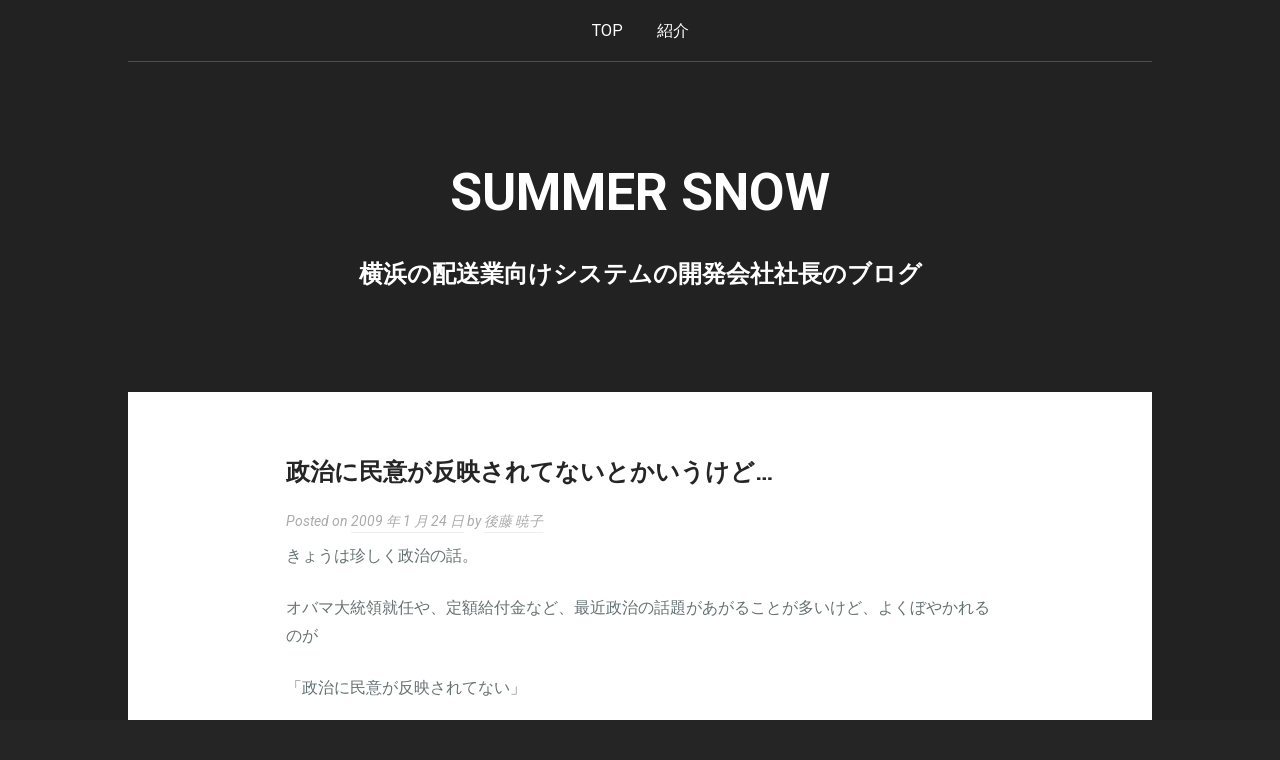

--- FILE ---
content_type: text/html; charset=UTF-8
request_url: https://summer-snow.onlineconsultant.jp/2009/01/24/%E6%94%BF%E6%B2%BB%E3%81%AB%E6%B0%91%E6%84%8F%E3%81%8C%E5%8F%8D%E6%98%A0%E3%81%95%E3%82%8C%E3%81%A6%E3%81%AA%E3%81%84%E3%81%A8%E3%81%8B%E3%81%84%E3%81%86%E3%81%91%E3%81%A9%E2%80%A6/
body_size: 12636
content:
<!DOCTYPE html>
<html dir="ltr" lang="ja" prefix="og: http://ogp.me/ns# article: http://ogp.me/ns/article#og: https://ogp.me/ns#">
<head>
	<meta charset="UTF-8">
	<meta name="viewport" content="width=device-width, initial-scale=1">
	
	
	
	<link rel="profile" href="http://gmpg.org/xfn/11">
	<link rel="pingback" href="https://summer-snow.onlineconsultant.jp/xmlrpc.php">

	
		<!-- All in One SEO 4.5.0 - aioseo.com -->
		<title>政治に民意が反映されてないとかいうけど… - Summer Snow</title>
		<meta name="description" content="きょうは珍しく政治の話。 オバマ大統領就任や、定額給付金など、最近政治の話題があがることが多いけど、よくぼやか" />
		<meta name="robots" content="max-image-preview:large" />
		<link rel="canonical" href="https://summer-snow.onlineconsultant.jp/2009/01/24/%e6%94%bf%e6%b2%bb%e3%81%ab%e6%b0%91%e6%84%8f%e3%81%8c%e5%8f%8d%e6%98%a0%e3%81%95%e3%82%8c%e3%81%a6%e3%81%aa%e3%81%84%e3%81%a8%e3%81%8b%e3%81%84%e3%81%86%e3%81%91%e3%81%a9%e2%80%a6/" />
		<meta name="generator" content="All in One SEO (AIOSEO) 4.5.0" />
		<meta property="og:locale" content="ja_JP" />
		<meta property="og:site_name" content="Summer Snow - 横浜の配送業向けシステムの開発会社社長のブログ" />
		<meta property="og:type" content="article" />
		<meta property="og:title" content="政治に民意が反映されてないとかいうけど… - Summer Snow" />
		<meta property="og:description" content="きょうは珍しく政治の話。 オバマ大統領就任や、定額給付金など、最近政治の話題があがることが多いけど、よくぼやか" />
		<meta property="og:url" content="https://summer-snow.onlineconsultant.jp/2009/01/24/%e6%94%bf%e6%b2%bb%e3%81%ab%e6%b0%91%e6%84%8f%e3%81%8c%e5%8f%8d%e6%98%a0%e3%81%95%e3%82%8c%e3%81%a6%e3%81%aa%e3%81%84%e3%81%a8%e3%81%8b%e3%81%84%e3%81%86%e3%81%91%e3%81%a9%e2%80%a6/" />
		<meta property="og:image" content="https://summer-snow.onlineconsultant.jp/wp-content/uploads/2024/01/P1010621-scaled.jpg" />
		<meta property="og:image:secure_url" content="https://summer-snow.onlineconsultant.jp/wp-content/uploads/2024/01/P1010621-scaled.jpg" />
		<meta property="article:published_time" content="2009-01-24T10:37:14+00:00" />
		<meta property="article:modified_time" content="2009-01-24T10:37:14+00:00" />
		<meta property="article:publisher" content="https://www.facebook.com/akiko.goto.104" />
		<meta name="twitter:card" content="summary_large_image" />
		<meta name="twitter:site" content="@Akiko_Goto999" />
		<meta name="twitter:title" content="政治に民意が反映されてないとかいうけど… - Summer Snow" />
		<meta name="twitter:description" content="きょうは珍しく政治の話。 オバマ大統領就任や、定額給付金など、最近政治の話題があがることが多いけど、よくぼやか" />
		<meta name="twitter:creator" content="@Akiko_Goto999" />
		<meta name="twitter:image" content="http://summer-snow.onlineconsultant.jp/wp-content/uploads/2024/01/P1010621-scaled.jpg" />
		<script type="application/ld+json" class="aioseo-schema">
			{"@context":"https:\/\/schema.org","@graph":[{"@type":"BlogPosting","@id":"https:\/\/summer-snow.onlineconsultant.jp\/2009\/01\/24\/%e6%94%bf%e6%b2%bb%e3%81%ab%e6%b0%91%e6%84%8f%e3%81%8c%e5%8f%8d%e6%98%a0%e3%81%95%e3%82%8c%e3%81%a6%e3%81%aa%e3%81%84%e3%81%a8%e3%81%8b%e3%81%84%e3%81%86%e3%81%91%e3%81%a9%e2%80%a6\/#blogposting","name":"\u653f\u6cbb\u306b\u6c11\u610f\u304c\u53cd\u6620\u3055\u308c\u3066\u306a\u3044\u3068\u304b\u3044\u3046\u3051\u3069\u2026 - Summer Snow","headline":"\u653f\u6cbb\u306b\u6c11\u610f\u304c\u53cd\u6620\u3055\u308c\u3066\u306a\u3044\u3068\u304b\u3044\u3046\u3051\u3069\u2026","author":{"@id":"https:\/\/summer-snow.onlineconsultant.jp\/author\/admin\/#author"},"publisher":{"@id":"https:\/\/summer-snow.onlineconsultant.jp\/#organization"},"datePublished":"2009-01-24T10:37:14+09:00","dateModified":"2009-01-24T10:37:14+09:00","inLanguage":"ja","mainEntityOfPage":{"@id":"https:\/\/summer-snow.onlineconsultant.jp\/2009\/01\/24\/%e6%94%bf%e6%b2%bb%e3%81%ab%e6%b0%91%e6%84%8f%e3%81%8c%e5%8f%8d%e6%98%a0%e3%81%95%e3%82%8c%e3%81%a6%e3%81%aa%e3%81%84%e3%81%a8%e3%81%8b%e3%81%84%e3%81%86%e3%81%91%e3%81%a9%e2%80%a6\/#webpage"},"isPartOf":{"@id":"https:\/\/summer-snow.onlineconsultant.jp\/2009\/01\/24\/%e6%94%bf%e6%b2%bb%e3%81%ab%e6%b0%91%e6%84%8f%e3%81%8c%e5%8f%8d%e6%98%a0%e3%81%95%e3%82%8c%e3%81%a6%e3%81%aa%e3%81%84%e3%81%a8%e3%81%8b%e3%81%84%e3%81%86%e3%81%91%e3%81%a9%e2%80%a6\/#webpage"},"articleSection":"\u672a\u5206\u985e"},{"@type":"BreadcrumbList","@id":"https:\/\/summer-snow.onlineconsultant.jp\/2009\/01\/24\/%e6%94%bf%e6%b2%bb%e3%81%ab%e6%b0%91%e6%84%8f%e3%81%8c%e5%8f%8d%e6%98%a0%e3%81%95%e3%82%8c%e3%81%a6%e3%81%aa%e3%81%84%e3%81%a8%e3%81%8b%e3%81%84%e3%81%86%e3%81%91%e3%81%a9%e2%80%a6\/#breadcrumblist","itemListElement":[{"@type":"ListItem","@id":"https:\/\/summer-snow.onlineconsultant.jp\/#listItem","position":1,"name":"\u5bb6","item":"https:\/\/summer-snow.onlineconsultant.jp\/","nextItem":"https:\/\/summer-snow.onlineconsultant.jp\/2009\/#listItem"},{"@type":"ListItem","@id":"https:\/\/summer-snow.onlineconsultant.jp\/2009\/#listItem","position":2,"name":"2009","item":"https:\/\/summer-snow.onlineconsultant.jp\/2009\/","nextItem":"https:\/\/summer-snow.onlineconsultant.jp\/2009\/01\/#listItem","previousItem":"https:\/\/summer-snow.onlineconsultant.jp\/#listItem"},{"@type":"ListItem","@id":"https:\/\/summer-snow.onlineconsultant.jp\/2009\/01\/#listItem","position":3,"name":"January","item":"https:\/\/summer-snow.onlineconsultant.jp\/2009\/01\/","nextItem":"https:\/\/summer-snow.onlineconsultant.jp\/2009\/01\/24\/#listItem","previousItem":"https:\/\/summer-snow.onlineconsultant.jp\/2009\/#listItem"},{"@type":"ListItem","@id":"https:\/\/summer-snow.onlineconsultant.jp\/2009\/01\/24\/#listItem","position":4,"name":"24","item":"https:\/\/summer-snow.onlineconsultant.jp\/2009\/01\/24\/","nextItem":"https:\/\/summer-snow.onlineconsultant.jp\/2009\/01\/24\/%e6%94%bf%e6%b2%bb%e3%81%ab%e6%b0%91%e6%84%8f%e3%81%8c%e5%8f%8d%e6%98%a0%e3%81%95%e3%82%8c%e3%81%a6%e3%81%aa%e3%81%84%e3%81%a8%e3%81%8b%e3%81%84%e3%81%86%e3%81%91%e3%81%a9%e2%80%a6\/#listItem","previousItem":"https:\/\/summer-snow.onlineconsultant.jp\/2009\/01\/#listItem"},{"@type":"ListItem","@id":"https:\/\/summer-snow.onlineconsultant.jp\/2009\/01\/24\/%e6%94%bf%e6%b2%bb%e3%81%ab%e6%b0%91%e6%84%8f%e3%81%8c%e5%8f%8d%e6%98%a0%e3%81%95%e3%82%8c%e3%81%a6%e3%81%aa%e3%81%84%e3%81%a8%e3%81%8b%e3%81%84%e3%81%86%e3%81%91%e3%81%a9%e2%80%a6\/#listItem","position":5,"name":"\u653f\u6cbb\u306b\u6c11\u610f\u304c\u53cd\u6620\u3055\u308c\u3066\u306a\u3044\u3068\u304b\u3044\u3046\u3051\u3069\u2026","previousItem":"https:\/\/summer-snow.onlineconsultant.jp\/2009\/01\/24\/#listItem"}]},{"@type":"Organization","@id":"https:\/\/summer-snow.onlineconsultant.jp\/#organization","name":"Summer Snow","url":"https:\/\/summer-snow.onlineconsultant.jp\/","sameAs":["https:\/\/www.facebook.com\/akiko.goto.104","https:\/\/twitter.com\/Akiko_Goto999"]},{"@type":"Person","@id":"https:\/\/summer-snow.onlineconsultant.jp\/author\/admin\/#author","url":"https:\/\/summer-snow.onlineconsultant.jp\/author\/admin\/","name":"\u5f8c\u85e4 \u6681\u5b50","image":{"@type":"ImageObject","@id":"https:\/\/summer-snow.onlineconsultant.jp\/2009\/01\/24\/%e6%94%bf%e6%b2%bb%e3%81%ab%e6%b0%91%e6%84%8f%e3%81%8c%e5%8f%8d%e6%98%a0%e3%81%95%e3%82%8c%e3%81%a6%e3%81%aa%e3%81%84%e3%81%a8%e3%81%8b%e3%81%84%e3%81%86%e3%81%91%e3%81%a9%e2%80%a6\/#authorImage","url":"https:\/\/secure.gravatar.com\/avatar\/cf53c314939ed099915e4839bf73a02c?s=96&d=mm&r=g","width":96,"height":96,"caption":"\u5f8c\u85e4 \u6681\u5b50"}},{"@type":"WebPage","@id":"https:\/\/summer-snow.onlineconsultant.jp\/2009\/01\/24\/%e6%94%bf%e6%b2%bb%e3%81%ab%e6%b0%91%e6%84%8f%e3%81%8c%e5%8f%8d%e6%98%a0%e3%81%95%e3%82%8c%e3%81%a6%e3%81%aa%e3%81%84%e3%81%a8%e3%81%8b%e3%81%84%e3%81%86%e3%81%91%e3%81%a9%e2%80%a6\/#webpage","url":"https:\/\/summer-snow.onlineconsultant.jp\/2009\/01\/24\/%e6%94%bf%e6%b2%bb%e3%81%ab%e6%b0%91%e6%84%8f%e3%81%8c%e5%8f%8d%e6%98%a0%e3%81%95%e3%82%8c%e3%81%a6%e3%81%aa%e3%81%84%e3%81%a8%e3%81%8b%e3%81%84%e3%81%86%e3%81%91%e3%81%a9%e2%80%a6\/","name":"\u653f\u6cbb\u306b\u6c11\u610f\u304c\u53cd\u6620\u3055\u308c\u3066\u306a\u3044\u3068\u304b\u3044\u3046\u3051\u3069\u2026 - Summer Snow","description":"\u304d\u3087\u3046\u306f\u73cd\u3057\u304f\u653f\u6cbb\u306e\u8a71\u3002 \u30aa\u30d0\u30de\u5927\u7d71\u9818\u5c31\u4efb\u3084\u3001\u5b9a\u984d\u7d66\u4ed8\u91d1\u306a\u3069\u3001\u6700\u8fd1\u653f\u6cbb\u306e\u8a71\u984c\u304c\u3042\u304c\u308b\u3053\u3068\u304c\u591a\u3044\u3051\u3069\u3001\u3088\u304f\u307c\u3084\u304b","inLanguage":"ja","isPartOf":{"@id":"https:\/\/summer-snow.onlineconsultant.jp\/#website"},"breadcrumb":{"@id":"https:\/\/summer-snow.onlineconsultant.jp\/2009\/01\/24\/%e6%94%bf%e6%b2%bb%e3%81%ab%e6%b0%91%e6%84%8f%e3%81%8c%e5%8f%8d%e6%98%a0%e3%81%95%e3%82%8c%e3%81%a6%e3%81%aa%e3%81%84%e3%81%a8%e3%81%8b%e3%81%84%e3%81%86%e3%81%91%e3%81%a9%e2%80%a6\/#breadcrumblist"},"author":{"@id":"https:\/\/summer-snow.onlineconsultant.jp\/author\/admin\/#author"},"creator":{"@id":"https:\/\/summer-snow.onlineconsultant.jp\/author\/admin\/#author"},"datePublished":"2009-01-24T10:37:14+09:00","dateModified":"2009-01-24T10:37:14+09:00"},{"@type":"WebSite","@id":"https:\/\/summer-snow.onlineconsultant.jp\/#website","url":"https:\/\/summer-snow.onlineconsultant.jp\/","name":"Summer Snow","description":"\u6a2a\u6d5c\u306e\u914d\u9001\u696d\u5411\u3051\u30b7\u30b9\u30c6\u30e0\u306e\u958b\u767a\u4f1a\u793e\u793e\u9577\u306e\u30d6\u30ed\u30b0","inLanguage":"ja","publisher":{"@id":"https:\/\/summer-snow.onlineconsultant.jp\/#organization"}}]}
		</script>
		<!-- All in One SEO -->

<link rel='dns-prefetch' href='//fonts.googleapis.com' />
<link rel="alternate" type="application/rss+xml" title="Summer Snow &raquo; フィード" href="https://summer-snow.onlineconsultant.jp/feed/" />
<link rel="alternate" type="application/rss+xml" title="Summer Snow &raquo; コメントフィード" href="https://summer-snow.onlineconsultant.jp/comments/feed/" />
<link rel="alternate" type="application/rss+xml" title="Summer Snow &raquo; 政治に民意が反映されてないとかいうけど… のコメントのフィード" href="https://summer-snow.onlineconsultant.jp/2009/01/24/%e6%94%bf%e6%b2%bb%e3%81%ab%e6%b0%91%e6%84%8f%e3%81%8c%e5%8f%8d%e6%98%a0%e3%81%95%e3%82%8c%e3%81%a6%e3%81%aa%e3%81%84%e3%81%a8%e3%81%8b%e3%81%84%e3%81%86%e3%81%91%e3%81%a9%e2%80%a6/feed/" />
<script type="text/javascript">
/* <![CDATA[ */
window._wpemojiSettings = {"baseUrl":"https:\/\/s.w.org\/images\/core\/emoji\/14.0.0\/72x72\/","ext":".png","svgUrl":"https:\/\/s.w.org\/images\/core\/emoji\/14.0.0\/svg\/","svgExt":".svg","source":{"concatemoji":"https:\/\/summer-snow.onlineconsultant.jp\/wp-includes\/js\/wp-emoji-release.min.js?ver=6.4.7"}};
/*! This file is auto-generated */
!function(i,n){var o,s,e;function c(e){try{var t={supportTests:e,timestamp:(new Date).valueOf()};sessionStorage.setItem(o,JSON.stringify(t))}catch(e){}}function p(e,t,n){e.clearRect(0,0,e.canvas.width,e.canvas.height),e.fillText(t,0,0);var t=new Uint32Array(e.getImageData(0,0,e.canvas.width,e.canvas.height).data),r=(e.clearRect(0,0,e.canvas.width,e.canvas.height),e.fillText(n,0,0),new Uint32Array(e.getImageData(0,0,e.canvas.width,e.canvas.height).data));return t.every(function(e,t){return e===r[t]})}function u(e,t,n){switch(t){case"flag":return n(e,"\ud83c\udff3\ufe0f\u200d\u26a7\ufe0f","\ud83c\udff3\ufe0f\u200b\u26a7\ufe0f")?!1:!n(e,"\ud83c\uddfa\ud83c\uddf3","\ud83c\uddfa\u200b\ud83c\uddf3")&&!n(e,"\ud83c\udff4\udb40\udc67\udb40\udc62\udb40\udc65\udb40\udc6e\udb40\udc67\udb40\udc7f","\ud83c\udff4\u200b\udb40\udc67\u200b\udb40\udc62\u200b\udb40\udc65\u200b\udb40\udc6e\u200b\udb40\udc67\u200b\udb40\udc7f");case"emoji":return!n(e,"\ud83e\udef1\ud83c\udffb\u200d\ud83e\udef2\ud83c\udfff","\ud83e\udef1\ud83c\udffb\u200b\ud83e\udef2\ud83c\udfff")}return!1}function f(e,t,n){var r="undefined"!=typeof WorkerGlobalScope&&self instanceof WorkerGlobalScope?new OffscreenCanvas(300,150):i.createElement("canvas"),a=r.getContext("2d",{willReadFrequently:!0}),o=(a.textBaseline="top",a.font="600 32px Arial",{});return e.forEach(function(e){o[e]=t(a,e,n)}),o}function t(e){var t=i.createElement("script");t.src=e,t.defer=!0,i.head.appendChild(t)}"undefined"!=typeof Promise&&(o="wpEmojiSettingsSupports",s=["flag","emoji"],n.supports={everything:!0,everythingExceptFlag:!0},e=new Promise(function(e){i.addEventListener("DOMContentLoaded",e,{once:!0})}),new Promise(function(t){var n=function(){try{var e=JSON.parse(sessionStorage.getItem(o));if("object"==typeof e&&"number"==typeof e.timestamp&&(new Date).valueOf()<e.timestamp+604800&&"object"==typeof e.supportTests)return e.supportTests}catch(e){}return null}();if(!n){if("undefined"!=typeof Worker&&"undefined"!=typeof OffscreenCanvas&&"undefined"!=typeof URL&&URL.createObjectURL&&"undefined"!=typeof Blob)try{var e="postMessage("+f.toString()+"("+[JSON.stringify(s),u.toString(),p.toString()].join(",")+"));",r=new Blob([e],{type:"text/javascript"}),a=new Worker(URL.createObjectURL(r),{name:"wpTestEmojiSupports"});return void(a.onmessage=function(e){c(n=e.data),a.terminate(),t(n)})}catch(e){}c(n=f(s,u,p))}t(n)}).then(function(e){for(var t in e)n.supports[t]=e[t],n.supports.everything=n.supports.everything&&n.supports[t],"flag"!==t&&(n.supports.everythingExceptFlag=n.supports.everythingExceptFlag&&n.supports[t]);n.supports.everythingExceptFlag=n.supports.everythingExceptFlag&&!n.supports.flag,n.DOMReady=!1,n.readyCallback=function(){n.DOMReady=!0}}).then(function(){return e}).then(function(){var e;n.supports.everything||(n.readyCallback(),(e=n.source||{}).concatemoji?t(e.concatemoji):e.wpemoji&&e.twemoji&&(t(e.twemoji),t(e.wpemoji)))}))}((window,document),window._wpemojiSettings);
/* ]]> */
</script>
<style id='wp-emoji-styles-inline-css' type='text/css'>

	img.wp-smiley, img.emoji {
		display: inline !important;
		border: none !important;
		box-shadow: none !important;
		height: 1em !important;
		width: 1em !important;
		margin: 0 0.07em !important;
		vertical-align: -0.1em !important;
		background: none !important;
		padding: 0 !important;
	}
</style>
<link rel='stylesheet' id='wp-block-library-css' href='https://summer-snow.onlineconsultant.jp/wp-includes/css/dist/block-library/style.min.css?ver=6.4.7' type='text/css' media='all' />
<style id='classic-theme-styles-inline-css' type='text/css'>
/*! This file is auto-generated */
.wp-block-button__link{color:#fff;background-color:#32373c;border-radius:9999px;box-shadow:none;text-decoration:none;padding:calc(.667em + 2px) calc(1.333em + 2px);font-size:1.125em}.wp-block-file__button{background:#32373c;color:#fff;text-decoration:none}
</style>
<style id='global-styles-inline-css' type='text/css'>
body{--wp--preset--color--black: #000000;--wp--preset--color--cyan-bluish-gray: #abb8c3;--wp--preset--color--white: #ffffff;--wp--preset--color--pale-pink: #f78da7;--wp--preset--color--vivid-red: #cf2e2e;--wp--preset--color--luminous-vivid-orange: #ff6900;--wp--preset--color--luminous-vivid-amber: #fcb900;--wp--preset--color--light-green-cyan: #7bdcb5;--wp--preset--color--vivid-green-cyan: #00d084;--wp--preset--color--pale-cyan-blue: #8ed1fc;--wp--preset--color--vivid-cyan-blue: #0693e3;--wp--preset--color--vivid-purple: #9b51e0;--wp--preset--gradient--vivid-cyan-blue-to-vivid-purple: linear-gradient(135deg,rgba(6,147,227,1) 0%,rgb(155,81,224) 100%);--wp--preset--gradient--light-green-cyan-to-vivid-green-cyan: linear-gradient(135deg,rgb(122,220,180) 0%,rgb(0,208,130) 100%);--wp--preset--gradient--luminous-vivid-amber-to-luminous-vivid-orange: linear-gradient(135deg,rgba(252,185,0,1) 0%,rgba(255,105,0,1) 100%);--wp--preset--gradient--luminous-vivid-orange-to-vivid-red: linear-gradient(135deg,rgba(255,105,0,1) 0%,rgb(207,46,46) 100%);--wp--preset--gradient--very-light-gray-to-cyan-bluish-gray: linear-gradient(135deg,rgb(238,238,238) 0%,rgb(169,184,195) 100%);--wp--preset--gradient--cool-to-warm-spectrum: linear-gradient(135deg,rgb(74,234,220) 0%,rgb(151,120,209) 20%,rgb(207,42,186) 40%,rgb(238,44,130) 60%,rgb(251,105,98) 80%,rgb(254,248,76) 100%);--wp--preset--gradient--blush-light-purple: linear-gradient(135deg,rgb(255,206,236) 0%,rgb(152,150,240) 100%);--wp--preset--gradient--blush-bordeaux: linear-gradient(135deg,rgb(254,205,165) 0%,rgb(254,45,45) 50%,rgb(107,0,62) 100%);--wp--preset--gradient--luminous-dusk: linear-gradient(135deg,rgb(255,203,112) 0%,rgb(199,81,192) 50%,rgb(65,88,208) 100%);--wp--preset--gradient--pale-ocean: linear-gradient(135deg,rgb(255,245,203) 0%,rgb(182,227,212) 50%,rgb(51,167,181) 100%);--wp--preset--gradient--electric-grass: linear-gradient(135deg,rgb(202,248,128) 0%,rgb(113,206,126) 100%);--wp--preset--gradient--midnight: linear-gradient(135deg,rgb(2,3,129) 0%,rgb(40,116,252) 100%);--wp--preset--font-size--small: 13px;--wp--preset--font-size--medium: 20px;--wp--preset--font-size--large: 36px;--wp--preset--font-size--x-large: 42px;--wp--preset--spacing--20: 0.44rem;--wp--preset--spacing--30: 0.67rem;--wp--preset--spacing--40: 1rem;--wp--preset--spacing--50: 1.5rem;--wp--preset--spacing--60: 2.25rem;--wp--preset--spacing--70: 3.38rem;--wp--preset--spacing--80: 5.06rem;--wp--preset--shadow--natural: 6px 6px 9px rgba(0, 0, 0, 0.2);--wp--preset--shadow--deep: 12px 12px 50px rgba(0, 0, 0, 0.4);--wp--preset--shadow--sharp: 6px 6px 0px rgba(0, 0, 0, 0.2);--wp--preset--shadow--outlined: 6px 6px 0px -3px rgba(255, 255, 255, 1), 6px 6px rgba(0, 0, 0, 1);--wp--preset--shadow--crisp: 6px 6px 0px rgba(0, 0, 0, 1);}:where(.is-layout-flex){gap: 0.5em;}:where(.is-layout-grid){gap: 0.5em;}body .is-layout-flow > .alignleft{float: left;margin-inline-start: 0;margin-inline-end: 2em;}body .is-layout-flow > .alignright{float: right;margin-inline-start: 2em;margin-inline-end: 0;}body .is-layout-flow > .aligncenter{margin-left: auto !important;margin-right: auto !important;}body .is-layout-constrained > .alignleft{float: left;margin-inline-start: 0;margin-inline-end: 2em;}body .is-layout-constrained > .alignright{float: right;margin-inline-start: 2em;margin-inline-end: 0;}body .is-layout-constrained > .aligncenter{margin-left: auto !important;margin-right: auto !important;}body .is-layout-constrained > :where(:not(.alignleft):not(.alignright):not(.alignfull)){max-width: var(--wp--style--global--content-size);margin-left: auto !important;margin-right: auto !important;}body .is-layout-constrained > .alignwide{max-width: var(--wp--style--global--wide-size);}body .is-layout-flex{display: flex;}body .is-layout-flex{flex-wrap: wrap;align-items: center;}body .is-layout-flex > *{margin: 0;}body .is-layout-grid{display: grid;}body .is-layout-grid > *{margin: 0;}:where(.wp-block-columns.is-layout-flex){gap: 2em;}:where(.wp-block-columns.is-layout-grid){gap: 2em;}:where(.wp-block-post-template.is-layout-flex){gap: 1.25em;}:where(.wp-block-post-template.is-layout-grid){gap: 1.25em;}.has-black-color{color: var(--wp--preset--color--black) !important;}.has-cyan-bluish-gray-color{color: var(--wp--preset--color--cyan-bluish-gray) !important;}.has-white-color{color: var(--wp--preset--color--white) !important;}.has-pale-pink-color{color: var(--wp--preset--color--pale-pink) !important;}.has-vivid-red-color{color: var(--wp--preset--color--vivid-red) !important;}.has-luminous-vivid-orange-color{color: var(--wp--preset--color--luminous-vivid-orange) !important;}.has-luminous-vivid-amber-color{color: var(--wp--preset--color--luminous-vivid-amber) !important;}.has-light-green-cyan-color{color: var(--wp--preset--color--light-green-cyan) !important;}.has-vivid-green-cyan-color{color: var(--wp--preset--color--vivid-green-cyan) !important;}.has-pale-cyan-blue-color{color: var(--wp--preset--color--pale-cyan-blue) !important;}.has-vivid-cyan-blue-color{color: var(--wp--preset--color--vivid-cyan-blue) !important;}.has-vivid-purple-color{color: var(--wp--preset--color--vivid-purple) !important;}.has-black-background-color{background-color: var(--wp--preset--color--black) !important;}.has-cyan-bluish-gray-background-color{background-color: var(--wp--preset--color--cyan-bluish-gray) !important;}.has-white-background-color{background-color: var(--wp--preset--color--white) !important;}.has-pale-pink-background-color{background-color: var(--wp--preset--color--pale-pink) !important;}.has-vivid-red-background-color{background-color: var(--wp--preset--color--vivid-red) !important;}.has-luminous-vivid-orange-background-color{background-color: var(--wp--preset--color--luminous-vivid-orange) !important;}.has-luminous-vivid-amber-background-color{background-color: var(--wp--preset--color--luminous-vivid-amber) !important;}.has-light-green-cyan-background-color{background-color: var(--wp--preset--color--light-green-cyan) !important;}.has-vivid-green-cyan-background-color{background-color: var(--wp--preset--color--vivid-green-cyan) !important;}.has-pale-cyan-blue-background-color{background-color: var(--wp--preset--color--pale-cyan-blue) !important;}.has-vivid-cyan-blue-background-color{background-color: var(--wp--preset--color--vivid-cyan-blue) !important;}.has-vivid-purple-background-color{background-color: var(--wp--preset--color--vivid-purple) !important;}.has-black-border-color{border-color: var(--wp--preset--color--black) !important;}.has-cyan-bluish-gray-border-color{border-color: var(--wp--preset--color--cyan-bluish-gray) !important;}.has-white-border-color{border-color: var(--wp--preset--color--white) !important;}.has-pale-pink-border-color{border-color: var(--wp--preset--color--pale-pink) !important;}.has-vivid-red-border-color{border-color: var(--wp--preset--color--vivid-red) !important;}.has-luminous-vivid-orange-border-color{border-color: var(--wp--preset--color--luminous-vivid-orange) !important;}.has-luminous-vivid-amber-border-color{border-color: var(--wp--preset--color--luminous-vivid-amber) !important;}.has-light-green-cyan-border-color{border-color: var(--wp--preset--color--light-green-cyan) !important;}.has-vivid-green-cyan-border-color{border-color: var(--wp--preset--color--vivid-green-cyan) !important;}.has-pale-cyan-blue-border-color{border-color: var(--wp--preset--color--pale-cyan-blue) !important;}.has-vivid-cyan-blue-border-color{border-color: var(--wp--preset--color--vivid-cyan-blue) !important;}.has-vivid-purple-border-color{border-color: var(--wp--preset--color--vivid-purple) !important;}.has-vivid-cyan-blue-to-vivid-purple-gradient-background{background: var(--wp--preset--gradient--vivid-cyan-blue-to-vivid-purple) !important;}.has-light-green-cyan-to-vivid-green-cyan-gradient-background{background: var(--wp--preset--gradient--light-green-cyan-to-vivid-green-cyan) !important;}.has-luminous-vivid-amber-to-luminous-vivid-orange-gradient-background{background: var(--wp--preset--gradient--luminous-vivid-amber-to-luminous-vivid-orange) !important;}.has-luminous-vivid-orange-to-vivid-red-gradient-background{background: var(--wp--preset--gradient--luminous-vivid-orange-to-vivid-red) !important;}.has-very-light-gray-to-cyan-bluish-gray-gradient-background{background: var(--wp--preset--gradient--very-light-gray-to-cyan-bluish-gray) !important;}.has-cool-to-warm-spectrum-gradient-background{background: var(--wp--preset--gradient--cool-to-warm-spectrum) !important;}.has-blush-light-purple-gradient-background{background: var(--wp--preset--gradient--blush-light-purple) !important;}.has-blush-bordeaux-gradient-background{background: var(--wp--preset--gradient--blush-bordeaux) !important;}.has-luminous-dusk-gradient-background{background: var(--wp--preset--gradient--luminous-dusk) !important;}.has-pale-ocean-gradient-background{background: var(--wp--preset--gradient--pale-ocean) !important;}.has-electric-grass-gradient-background{background: var(--wp--preset--gradient--electric-grass) !important;}.has-midnight-gradient-background{background: var(--wp--preset--gradient--midnight) !important;}.has-small-font-size{font-size: var(--wp--preset--font-size--small) !important;}.has-medium-font-size{font-size: var(--wp--preset--font-size--medium) !important;}.has-large-font-size{font-size: var(--wp--preset--font-size--large) !important;}.has-x-large-font-size{font-size: var(--wp--preset--font-size--x-large) !important;}
.wp-block-navigation a:where(:not(.wp-element-button)){color: inherit;}
:where(.wp-block-post-template.is-layout-flex){gap: 1.25em;}:where(.wp-block-post-template.is-layout-grid){gap: 1.25em;}
:where(.wp-block-columns.is-layout-flex){gap: 2em;}:where(.wp-block-columns.is-layout-grid){gap: 2em;}
.wp-block-pullquote{font-size: 1.5em;line-height: 1.6;}
</style>
<link rel='stylesheet' id='wp-postratings-css' href='https://summer-snow.onlineconsultant.jp/wp-content/plugins/wp-postratings/css/postratings-css.css?ver=1.91.1' type='text/css' media='all' />
<link rel='stylesheet' id='padhang-style-css' href='https://summer-snow.onlineconsultant.jp/wp-content/themes/padhang/style.css?ver=6.4.7' type='text/css' media='all' />
<link rel='stylesheet' id='padhang-fonts-css' href='//fonts.googleapis.com/css?family=Roboto%3A400%2C400italic%2C700%2C700italic%7CRoboto+Slab%3A300%2C700&#038;subset=latin%2Clatin-ext&#038;ver=6.4.7' type='text/css' media='all' />
<script type="text/javascript" src="https://summer-snow.onlineconsultant.jp/wp-includes/js/jquery/jquery.min.js?ver=3.7.1" id="jquery-core-js"></script>
<script type="text/javascript" src="https://summer-snow.onlineconsultant.jp/wp-includes/js/jquery/jquery-migrate.min.js?ver=3.4.1" id="jquery-migrate-js"></script>
<script type="text/javascript" src="https://summer-snow.onlineconsultant.jp/wp-content/plugins/google-analyticator/external-tracking.min.js?ver=6.5.7" id="ga-external-tracking-js"></script>
<link rel="https://api.w.org/" href="https://summer-snow.onlineconsultant.jp/wp-json/" /><link rel="alternate" type="application/json" href="https://summer-snow.onlineconsultant.jp/wp-json/wp/v2/posts/247" /><link rel="EditURI" type="application/rsd+xml" title="RSD" href="https://summer-snow.onlineconsultant.jp/xmlrpc.php?rsd" />
<meta name="generator" content="WordPress 6.4.7" />
<link rel='shortlink' href='https://summer-snow.onlineconsultant.jp/?p=247' />
<link rel="alternate" type="application/json+oembed" href="https://summer-snow.onlineconsultant.jp/wp-json/oembed/1.0/embed?url=https%3A%2F%2Fsummer-snow.onlineconsultant.jp%2F2009%2F01%2F24%2F%25e6%2594%25bf%25e6%25b2%25bb%25e3%2581%25ab%25e6%25b0%2591%25e6%2584%258f%25e3%2581%258c%25e5%258f%258d%25e6%2598%25a0%25e3%2581%2595%25e3%2582%258c%25e3%2581%25a6%25e3%2581%25aa%25e3%2581%2584%25e3%2581%25a8%25e3%2581%258b%25e3%2581%2584%25e3%2581%2586%25e3%2581%2591%25e3%2581%25a9%25e2%2580%25a6%2F" />
<link rel="alternate" type="text/xml+oembed" href="https://summer-snow.onlineconsultant.jp/wp-json/oembed/1.0/embed?url=https%3A%2F%2Fsummer-snow.onlineconsultant.jp%2F2009%2F01%2F24%2F%25e6%2594%25bf%25e6%25b2%25bb%25e3%2581%25ab%25e6%25b0%2591%25e6%2584%258f%25e3%2581%258c%25e5%258f%258d%25e6%2598%25a0%25e3%2581%2595%25e3%2582%258c%25e3%2581%25a6%25e3%2581%25aa%25e3%2581%2584%25e3%2581%25a8%25e3%2581%258b%25e3%2581%2584%25e3%2581%2586%25e3%2581%2591%25e3%2581%25a9%25e2%2580%25a6%2F&#038;format=xml" />
<meta property="og:title" name="og:title" content="政治に民意が反映されてないとかいうけど…" />
<meta property="og:type" name="og:type" content="article" />
<meta property="og:url" name="og:url" content="https://summer-snow.onlineconsultant.jp/2009/01/24/%e6%94%bf%e6%b2%bb%e3%81%ab%e6%b0%91%e6%84%8f%e3%81%8c%e5%8f%8d%e6%98%a0%e3%81%95%e3%82%8c%e3%81%a6%e3%81%aa%e3%81%84%e3%81%a8%e3%81%8b%e3%81%84%e3%81%86%e3%81%91%e3%81%a9%e2%80%a6/" />
<meta property="og:description" name="og:description" content="きょうは珍しく政治の話。 オバマ大統領就任や、定額給付金など、最近政治の話題があがることが多いけど、よくぼやかれるのが 「政治に民意が反映されてない」 っていう意見ですよね。 まぁ、それを全否定するわけでは全然ないんだけ [&hellip;]" />
<meta property="og:locale" name="og:locale" content="ja" />
<meta property="og:site_name" name="og:site_name" content="Summer Snow" />
<meta property="twitter:card" name="twitter:card" content="summary" />
<meta property="article:section" name="article:section" content="未分類" />
<meta property="article:published_time" name="article:published_time" content="2009-01-24T19:37:14+09:00" />
<meta property="article:modified_time" name="article:modified_time" content="2009-01-24T19:37:14+09:00" />
<meta property="article:author" name="article:author" content="https://summer-snow.onlineconsultant.jp/author/admin/" />
<style data-context="foundation-flickity-css">/*! Flickity v2.0.2
http://flickity.metafizzy.co
---------------------------------------------- */.flickity-enabled{position:relative}.flickity-enabled:focus{outline:0}.flickity-viewport{overflow:hidden;position:relative;height:100%}.flickity-slider{position:absolute;width:100%;height:100%}.flickity-enabled.is-draggable{-webkit-tap-highlight-color:transparent;tap-highlight-color:transparent;-webkit-user-select:none;-moz-user-select:none;-ms-user-select:none;user-select:none}.flickity-enabled.is-draggable .flickity-viewport{cursor:move;cursor:-webkit-grab;cursor:grab}.flickity-enabled.is-draggable .flickity-viewport.is-pointer-down{cursor:-webkit-grabbing;cursor:grabbing}.flickity-prev-next-button{position:absolute;top:50%;width:44px;height:44px;border:none;border-radius:50%;background:#fff;background:hsla(0,0%,100%,.75);cursor:pointer;-webkit-transform:translateY(-50%);transform:translateY(-50%)}.flickity-prev-next-button:hover{background:#fff}.flickity-prev-next-button:focus{outline:0;box-shadow:0 0 0 5px #09f}.flickity-prev-next-button:active{opacity:.6}.flickity-prev-next-button.previous{left:10px}.flickity-prev-next-button.next{right:10px}.flickity-rtl .flickity-prev-next-button.previous{left:auto;right:10px}.flickity-rtl .flickity-prev-next-button.next{right:auto;left:10px}.flickity-prev-next-button:disabled{opacity:.3;cursor:auto}.flickity-prev-next-button svg{position:absolute;left:20%;top:20%;width:60%;height:60%}.flickity-prev-next-button .arrow{fill:#333}.flickity-page-dots{position:absolute;width:100%;bottom:-25px;padding:0;margin:0;list-style:none;text-align:center;line-height:1}.flickity-rtl .flickity-page-dots{direction:rtl}.flickity-page-dots .dot{display:inline-block;width:10px;height:10px;margin:0 8px;background:#333;border-radius:50%;opacity:.25;cursor:pointer}.flickity-page-dots .dot.is-selected{opacity:1}</style><style data-context="foundation-slideout-css">.slideout-menu{position:fixed;left:0;top:0;bottom:0;right:auto;z-index:0;width:256px;overflow-y:auto;-webkit-overflow-scrolling:touch;display:none}.slideout-menu.pushit-right{left:auto;right:0}.slideout-panel{position:relative;z-index:1;will-change:transform}.slideout-open,.slideout-open .slideout-panel,.slideout-open body{overflow:hidden}.slideout-open .slideout-menu{display:block}.pushit{display:none}</style>
	<!-- Custom style -->
	<style type="text/css">
		
		.site-header, .site-content, .site-footer {
			width: 96%;
		}

		
		
		button, input[type="button"], input[type="reset"], input[type="submit"] {
			border-color: #65b045;
			color: #65b045;
		}

		.main-navigation ul li:hover > a, .main-navigation ul ul a:hover, .sticky .entry-title:before, .format-link .entry-title a:before, .format-video .entry-title:before, .format-audio .entry-title:before, .format-image .entry-title:before, .format-gallery .entry-title:before, .format-aside .entry-title:before, .format-status .entry-title:before, .format-quote .entry-content:before, .format-chat .entry-title:before, .format-link .entry-title a, button:hover, input[type="button"]:hover, input[type="reset"]:hover, input[type="submit"]:hover {
			background: #65b045;
		}

		a:hover, a:focus, a:active, .format-status .entry-content .avatar, input[type="text"]:focus, input[type="email"]:focus, input[type="url"]:focus, input[type="password"]:focus, input[type="search"]:focus, textarea:focus, select:focus {
			border-color: #65b045;
		}

		a, .entry-title a:hover {
			color: #65b045;
		}

		.comment-navigation a:hover, .paging-navigation a:hover, .post-navigation a:hover {
			background: #65b045;
			border-color: #65b045;	
		}

		.overlay {
			background: #222222;
			opacity: 0.7;
		}
	</style>
		<!-- custom background style -->
	<style type="text/css">
		body.custom-background { 
			background-color: #252525;		}
	</style>
	<!-- Google Analytics Tracking by Google Analyticator 6.5.7 -->
<script type="text/javascript">
    var analyticsFileTypes = [];
    var analyticsSnippet = 'disabled';
    var analyticsEventTracking = 'enabled';
</script>
<script type="text/javascript">
	(function(i,s,o,g,r,a,m){i['GoogleAnalyticsObject']=r;i[r]=i[r]||function(){
	(i[r].q=i[r].q||[]).push(arguments)},i[r].l=1*new Date();a=s.createElement(o),
	m=s.getElementsByTagName(o)[0];a.async=1;a.src=g;m.parentNode.insertBefore(a,m)
	})(window,document,'script','//www.google-analytics.com/analytics.js','ga');
	ga('create', 'UA-11428195-1', 'auto');
 
	ga('send', 'pageview');
</script>
<style>.ios7.web-app-mode.has-fixed header{ background-color: rgba(3,122,221,.88);}</style></head>

<body class="post-template-default single single-post postid-247 single-format-standard singular">
<div id="page" class="hfeed site">

	<header id="masthead" class="site-header" role="banner">
		<nav id="site-navigation" class="main-navigation" role="navigation">
			<a class="skip-link screen-reader-text" href="#content">Skip to content</a>

			<div class="menu-menu-container"><ul id="menu-menu" class="menu"><li id="menu-item-1972" class="menu-item menu-item-type-custom menu-item-object-custom menu-item-home menu-item-1972"><a href="https://summer-snow.onlineconsultant.jp/">TOP</a></li>
<li id="menu-item-1971" class="menu-item menu-item-type-post_type menu-item-object-page menu-item-1971"><a href="https://summer-snow.onlineconsultant.jp/about/">紹介</a></li>
</ul></div>		</nav><!-- #site-navigation -->

		<div class="site-branding">
			
						
							<h1 class="site-title"><a href="https://summer-snow.onlineconsultant.jp/" rel="home">Summer Snow</a></h1>
			
							<h2 class="site-description">横浜の配送業向けシステムの開発会社社長のブログ</h2>
					</div>
	</header><!-- #masthead -->

	<div id="content" class="site-content">

	<div id="primary" class="content-area">
		<main id="main" class="site-main" role="main">

		
			
<article id="post-247" class="post-247 post type-post status-publish format-standard hentry category-uncategorized">
	<header class="entry-header">
		<h1 class="entry-title">政治に民意が反映されてないとかいうけど…</h1>

		<div class="entry-meta">
			<span class="posted-on">Posted on <a href="https://summer-snow.onlineconsultant.jp/2009/01/24/%e6%94%bf%e6%b2%bb%e3%81%ab%e6%b0%91%e6%84%8f%e3%81%8c%e5%8f%8d%e6%98%a0%e3%81%95%e3%82%8c%e3%81%a6%e3%81%aa%e3%81%84%e3%81%a8%e3%81%8b%e3%81%84%e3%81%86%e3%81%91%e3%81%a9%e2%80%a6/" title="Published on: 2009 年 1 月 24 日" rel="bookmark"><time class="entry-date published updated" datetime="2009-01-24T19:37:14+09:00">2009 年 1 月 24 日</time></a></span><span class="byline"> by <span class="author vcard"><a class="url fn n" href="https://summer-snow.onlineconsultant.jp/author/admin/">後藤 暁子</a></span></span>		</div><!-- .entry-meta -->
	</header><!-- .entry-header -->

	<div class="entry-content">
		<p>きょうは珍しく政治の話。</p>
<p>オバマ大統領就任や、定額給付金など、最近政治の話題があがることが多いけど、よくぼやかれるのが</p>
<p>「政治に民意が反映されてない」</p>
<p>っていう意見ですよね。</p>
<p>まぁ、それを全否定するわけでは全然ないんだけど、そう言ってる人たちの中で、選挙に行ってる人はどれぐらいいるのかな。</p>
<p>政治とか、文句を言う前に自分たちでもかかわる努力とか責任を果たしてから言ってほしいなぁ、と思います。</p>
<p>たかだか日曜の小1時間ほどの時間も割かないぐらいなら、文句言うだけ人間だよね。</p>
			</div><!-- .entry-content -->

	<footer class="entry-footer">
		<span class="categories"><a href="https://summer-snow.onlineconsultant.jp/category/uncategorized/" rel="category tag">未分類</a></span>
		<span class="tags"></span>

			</footer><!-- .entry-footer -->
</article><!-- #post-## -->

				<nav class="navigation post-navigation" role="navigation">
		<h1 class="screen-reader-text">Post navigation</h1>
		<div class="nav-links">
			<div class="nav-previous"><a href="https://summer-snow.onlineconsultant.jp/2009/01/15/%e3%83%9b%e3%83%bc%e3%83%a0%e3%83%9a%e3%83%bc%e3%82%b8%e4%bd%9c%e6%88%90%e3%81%ae%e6%96%99%e9%87%91%e4%bd%93%e7%b3%bb%e5%a4%89%e6%9b%b4/" rel="prev"><span class="meta-nav">&larr;</span> ホームページ作成の料金体系変更</a></div><div class="nav-next"><a href="https://summer-snow.onlineconsultant.jp/2009/01/27/%e8%b5%b7%e6%a5%ad%e3%81%ae%e8%a9%b1/" rel="next">起業の話 <span class="meta-nav">&rarr;</span></a></div>		</div><!-- .nav-links -->
	</nav><!-- .navigation -->
	
			
<div id="comments" class="comments-area">

	
	
	
		<div id="respond" class="comment-respond">
		<h3 id="reply-title" class="comment-reply-title">コメントを残す</h3><p class="must-log-in">コメントを投稿するには<a href="https://summer-snow.onlineconsultant.jp/wp-login.php?redirect_to=https%3A%2F%2Fsummer-snow.onlineconsultant.jp%2F2009%2F01%2F24%2F%25e6%2594%25bf%25e6%25b2%25bb%25e3%2581%25ab%25e6%25b0%2591%25e6%2584%258f%25e3%2581%258c%25e5%258f%258d%25e6%2598%25a0%25e3%2581%2595%25e3%2582%258c%25e3%2581%25a6%25e3%2581%25aa%25e3%2581%2584%25e3%2581%25a8%25e3%2581%258b%25e3%2581%2584%25e3%2581%2586%25e3%2581%2591%25e3%2581%25a9%25e2%2580%25a6%2F">ログイン</a>してください。</p>	</div><!-- #respond -->
	
</div><!-- #comments -->

		
		</main><!-- #main -->
	</div><!-- #primary -->


	<div id="secondary" class="widget-area" role="complementary">
		
					<div class="left-widget-area">
				<aside id="linkcat-43" class="widget widget_links"><h4 class="widget-title">会社関連リンク</h4>
	<ul class='xoxo blogroll'>
<li><a href="https://delivery-system.com/" rel="noopener" title="ODIN リアルタイム配送システムは運送会社・配送会社向けのGPSを利用した業務用アプリです。" target="_blank">ODIN リアルタイム配送システム</a></li>
<li><a href="http://delivery-planning.com/" title="配送計画は、運送会社・配送会社の業績を左右します。誰でも配送計画が作成できる中小の配送会社向けのシステム。">ODIN 配送計画</a></li>
<li><a href="http://onlineconsultant99.blogspot.jp/" rel="noopener" target="_blank">すたっふブログ</a></li>
<li><a href="https://onlineconsultant.jp" rel="noopener" title="横浜の位置情報システム開発・スマホアプリ開発　株式会社オンラインコンサルタント" target="_blank">株式会社オンラインコンサルタント</a></li>

	</ul>
</aside>
<aside id="search-2" class="widget widget_search"><h4 class="widget-title">Search</h4><form role="search" method="get" class="search-form" action="https://summer-snow.onlineconsultant.jp/">
				<label>
					<span class="screen-reader-text">検索:</span>
					<input type="search" class="search-field" placeholder="検索&hellip;" value="" name="s" />
				</label>
				<input type="submit" class="search-submit" value="検索" />
			</form></aside><aside id="calendar-2" class="widget widget_calendar"><h4 class="widget-title">Ｃａｌｅｎｄａｒ</h4><div id="calendar_wrap" class="calendar_wrap"><table id="wp-calendar" class="wp-calendar-table">
	<caption>2009年1月</caption>
	<thead>
	<tr>
		<th scope="col" title="月曜日">月</th>
		<th scope="col" title="火曜日">火</th>
		<th scope="col" title="水曜日">水</th>
		<th scope="col" title="木曜日">木</th>
		<th scope="col" title="金曜日">金</th>
		<th scope="col" title="土曜日">土</th>
		<th scope="col" title="日曜日">日</th>
	</tr>
	</thead>
	<tbody>
	<tr>
		<td colspan="3" class="pad">&nbsp;</td><td><a href="https://summer-snow.onlineconsultant.jp/2009/01/01/" aria-label="2009年1月1日 に投稿を公開">1</a></td><td>2</td><td>3</td><td>4</td>
	</tr>
	<tr>
		<td>5</td><td>6</td><td>7</td><td>8</td><td>9</td><td>10</td><td>11</td>
	</tr>
	<tr>
		<td>12</td><td><a href="https://summer-snow.onlineconsultant.jp/2009/01/13/" aria-label="2009年1月13日 に投稿を公開">13</a></td><td>14</td><td><a href="https://summer-snow.onlineconsultant.jp/2009/01/15/" aria-label="2009年1月15日 に投稿を公開">15</a></td><td>16</td><td>17</td><td>18</td>
	</tr>
	<tr>
		<td>19</td><td>20</td><td>21</td><td>22</td><td>23</td><td><a href="https://summer-snow.onlineconsultant.jp/2009/01/24/" aria-label="2009年1月24日 に投稿を公開">24</a></td><td>25</td>
	</tr>
	<tr>
		<td>26</td><td><a href="https://summer-snow.onlineconsultant.jp/2009/01/27/" aria-label="2009年1月27日 に投稿を公開">27</a></td><td>28</td><td>29</td><td>30</td><td>31</td>
		<td class="pad" colspan="1">&nbsp;</td>
	</tr>
	</tbody>
	</table><nav aria-label="前と次の月" class="wp-calendar-nav">
		<span class="wp-calendar-nav-prev"><a href="https://summer-snow.onlineconsultant.jp/2008/12/">&laquo; 12月</a></span>
		<span class="pad">&nbsp;</span>
		<span class="wp-calendar-nav-next"><a href="https://summer-snow.onlineconsultant.jp/2009/02/">2月 &raquo;</a></span>
	</nav></div></aside><aside id="archives-3" class="widget widget_archive"><h4 class="widget-title">アーカイブ</h4>
			<ul>
					<li><a href='https://summer-snow.onlineconsultant.jp/2026/01/'>2026年1月</a></li>
	<li><a href='https://summer-snow.onlineconsultant.jp/2025/12/'>2025年12月</a></li>
	<li><a href='https://summer-snow.onlineconsultant.jp/2025/11/'>2025年11月</a></li>
	<li><a href='https://summer-snow.onlineconsultant.jp/2025/10/'>2025年10月</a></li>
	<li><a href='https://summer-snow.onlineconsultant.jp/2025/09/'>2025年9月</a></li>
	<li><a href='https://summer-snow.onlineconsultant.jp/2025/08/'>2025年8月</a></li>
	<li><a href='https://summer-snow.onlineconsultant.jp/2025/07/'>2025年7月</a></li>
	<li><a href='https://summer-snow.onlineconsultant.jp/2025/06/'>2025年6月</a></li>
	<li><a href='https://summer-snow.onlineconsultant.jp/2025/05/'>2025年5月</a></li>
	<li><a href='https://summer-snow.onlineconsultant.jp/2025/04/'>2025年4月</a></li>
	<li><a href='https://summer-snow.onlineconsultant.jp/2025/03/'>2025年3月</a></li>
	<li><a href='https://summer-snow.onlineconsultant.jp/2025/02/'>2025年2月</a></li>
	<li><a href='https://summer-snow.onlineconsultant.jp/2025/01/'>2025年1月</a></li>
	<li><a href='https://summer-snow.onlineconsultant.jp/2024/12/'>2024年12月</a></li>
	<li><a href='https://summer-snow.onlineconsultant.jp/2024/11/'>2024年11月</a></li>
	<li><a href='https://summer-snow.onlineconsultant.jp/2024/10/'>2024年10月</a></li>
	<li><a href='https://summer-snow.onlineconsultant.jp/2024/09/'>2024年9月</a></li>
	<li><a href='https://summer-snow.onlineconsultant.jp/2024/08/'>2024年8月</a></li>
	<li><a href='https://summer-snow.onlineconsultant.jp/2024/07/'>2024年7月</a></li>
	<li><a href='https://summer-snow.onlineconsultant.jp/2024/06/'>2024年6月</a></li>
	<li><a href='https://summer-snow.onlineconsultant.jp/2024/05/'>2024年5月</a></li>
	<li><a href='https://summer-snow.onlineconsultant.jp/2024/04/'>2024年4月</a></li>
	<li><a href='https://summer-snow.onlineconsultant.jp/2024/03/'>2024年3月</a></li>
	<li><a href='https://summer-snow.onlineconsultant.jp/2024/02/'>2024年2月</a></li>
	<li><a href='https://summer-snow.onlineconsultant.jp/2024/01/'>2024年1月</a></li>
	<li><a href='https://summer-snow.onlineconsultant.jp/2023/12/'>2023年12月</a></li>
	<li><a href='https://summer-snow.onlineconsultant.jp/2023/11/'>2023年11月</a></li>
	<li><a href='https://summer-snow.onlineconsultant.jp/2023/10/'>2023年10月</a></li>
	<li><a href='https://summer-snow.onlineconsultant.jp/2023/09/'>2023年9月</a></li>
	<li><a href='https://summer-snow.onlineconsultant.jp/2023/08/'>2023年8月</a></li>
	<li><a href='https://summer-snow.onlineconsultant.jp/2023/06/'>2023年6月</a></li>
	<li><a href='https://summer-snow.onlineconsultant.jp/2023/05/'>2023年5月</a></li>
	<li><a href='https://summer-snow.onlineconsultant.jp/2023/04/'>2023年4月</a></li>
	<li><a href='https://summer-snow.onlineconsultant.jp/2023/03/'>2023年3月</a></li>
	<li><a href='https://summer-snow.onlineconsultant.jp/2023/02/'>2023年2月</a></li>
	<li><a href='https://summer-snow.onlineconsultant.jp/2023/01/'>2023年1月</a></li>
	<li><a href='https://summer-snow.onlineconsultant.jp/2022/12/'>2022年12月</a></li>
	<li><a href='https://summer-snow.onlineconsultant.jp/2022/11/'>2022年11月</a></li>
	<li><a href='https://summer-snow.onlineconsultant.jp/2022/10/'>2022年10月</a></li>
	<li><a href='https://summer-snow.onlineconsultant.jp/2022/09/'>2022年9月</a></li>
	<li><a href='https://summer-snow.onlineconsultant.jp/2022/08/'>2022年8月</a></li>
	<li><a href='https://summer-snow.onlineconsultant.jp/2022/07/'>2022年7月</a></li>
	<li><a href='https://summer-snow.onlineconsultant.jp/2022/05/'>2022年5月</a></li>
	<li><a href='https://summer-snow.onlineconsultant.jp/2022/04/'>2022年4月</a></li>
	<li><a href='https://summer-snow.onlineconsultant.jp/2022/03/'>2022年3月</a></li>
	<li><a href='https://summer-snow.onlineconsultant.jp/2022/01/'>2022年1月</a></li>
	<li><a href='https://summer-snow.onlineconsultant.jp/2021/12/'>2021年12月</a></li>
	<li><a href='https://summer-snow.onlineconsultant.jp/2021/11/'>2021年11月</a></li>
	<li><a href='https://summer-snow.onlineconsultant.jp/2021/10/'>2021年10月</a></li>
	<li><a href='https://summer-snow.onlineconsultant.jp/2021/09/'>2021年9月</a></li>
	<li><a href='https://summer-snow.onlineconsultant.jp/2021/08/'>2021年8月</a></li>
	<li><a href='https://summer-snow.onlineconsultant.jp/2021/07/'>2021年7月</a></li>
	<li><a href='https://summer-snow.onlineconsultant.jp/2021/06/'>2021年6月</a></li>
	<li><a href='https://summer-snow.onlineconsultant.jp/2021/05/'>2021年5月</a></li>
	<li><a href='https://summer-snow.onlineconsultant.jp/2021/04/'>2021年4月</a></li>
	<li><a href='https://summer-snow.onlineconsultant.jp/2021/03/'>2021年3月</a></li>
	<li><a href='https://summer-snow.onlineconsultant.jp/2021/02/'>2021年2月</a></li>
	<li><a href='https://summer-snow.onlineconsultant.jp/2021/01/'>2021年1月</a></li>
	<li><a href='https://summer-snow.onlineconsultant.jp/2020/12/'>2020年12月</a></li>
	<li><a href='https://summer-snow.onlineconsultant.jp/2020/11/'>2020年11月</a></li>
	<li><a href='https://summer-snow.onlineconsultant.jp/2020/10/'>2020年10月</a></li>
	<li><a href='https://summer-snow.onlineconsultant.jp/2020/09/'>2020年9月</a></li>
	<li><a href='https://summer-snow.onlineconsultant.jp/2020/08/'>2020年8月</a></li>
	<li><a href='https://summer-snow.onlineconsultant.jp/2020/07/'>2020年7月</a></li>
	<li><a href='https://summer-snow.onlineconsultant.jp/2020/06/'>2020年6月</a></li>
	<li><a href='https://summer-snow.onlineconsultant.jp/2020/05/'>2020年5月</a></li>
	<li><a href='https://summer-snow.onlineconsultant.jp/2020/04/'>2020年4月</a></li>
	<li><a href='https://summer-snow.onlineconsultant.jp/2020/03/'>2020年3月</a></li>
	<li><a href='https://summer-snow.onlineconsultant.jp/2020/02/'>2020年2月</a></li>
	<li><a href='https://summer-snow.onlineconsultant.jp/2020/01/'>2020年1月</a></li>
	<li><a href='https://summer-snow.onlineconsultant.jp/2019/12/'>2019年12月</a></li>
	<li><a href='https://summer-snow.onlineconsultant.jp/2019/11/'>2019年11月</a></li>
	<li><a href='https://summer-snow.onlineconsultant.jp/2019/10/'>2019年10月</a></li>
	<li><a href='https://summer-snow.onlineconsultant.jp/2019/09/'>2019年9月</a></li>
	<li><a href='https://summer-snow.onlineconsultant.jp/2019/08/'>2019年8月</a></li>
	<li><a href='https://summer-snow.onlineconsultant.jp/2019/07/'>2019年7月</a></li>
	<li><a href='https://summer-snow.onlineconsultant.jp/2019/06/'>2019年6月</a></li>
	<li><a href='https://summer-snow.onlineconsultant.jp/2019/05/'>2019年5月</a></li>
	<li><a href='https://summer-snow.onlineconsultant.jp/2019/04/'>2019年4月</a></li>
	<li><a href='https://summer-snow.onlineconsultant.jp/2019/03/'>2019年3月</a></li>
	<li><a href='https://summer-snow.onlineconsultant.jp/2019/02/'>2019年2月</a></li>
	<li><a href='https://summer-snow.onlineconsultant.jp/2019/01/'>2019年1月</a></li>
	<li><a href='https://summer-snow.onlineconsultant.jp/2018/12/'>2018年12月</a></li>
	<li><a href='https://summer-snow.onlineconsultant.jp/2018/11/'>2018年11月</a></li>
	<li><a href='https://summer-snow.onlineconsultant.jp/2018/10/'>2018年10月</a></li>
	<li><a href='https://summer-snow.onlineconsultant.jp/2018/09/'>2018年9月</a></li>
	<li><a href='https://summer-snow.onlineconsultant.jp/2018/08/'>2018年8月</a></li>
	<li><a href='https://summer-snow.onlineconsultant.jp/2018/07/'>2018年7月</a></li>
	<li><a href='https://summer-snow.onlineconsultant.jp/2018/06/'>2018年6月</a></li>
	<li><a href='https://summer-snow.onlineconsultant.jp/2018/05/'>2018年5月</a></li>
	<li><a href='https://summer-snow.onlineconsultant.jp/2018/04/'>2018年4月</a></li>
	<li><a href='https://summer-snow.onlineconsultant.jp/2018/03/'>2018年3月</a></li>
	<li><a href='https://summer-snow.onlineconsultant.jp/2018/02/'>2018年2月</a></li>
	<li><a href='https://summer-snow.onlineconsultant.jp/2018/01/'>2018年1月</a></li>
	<li><a href='https://summer-snow.onlineconsultant.jp/2017/12/'>2017年12月</a></li>
	<li><a href='https://summer-snow.onlineconsultant.jp/2017/11/'>2017年11月</a></li>
	<li><a href='https://summer-snow.onlineconsultant.jp/2017/10/'>2017年10月</a></li>
	<li><a href='https://summer-snow.onlineconsultant.jp/2017/09/'>2017年9月</a></li>
	<li><a href='https://summer-snow.onlineconsultant.jp/2017/08/'>2017年8月</a></li>
	<li><a href='https://summer-snow.onlineconsultant.jp/2017/07/'>2017年7月</a></li>
	<li><a href='https://summer-snow.onlineconsultant.jp/2017/06/'>2017年6月</a></li>
	<li><a href='https://summer-snow.onlineconsultant.jp/2017/05/'>2017年5月</a></li>
	<li><a href='https://summer-snow.onlineconsultant.jp/2017/04/'>2017年4月</a></li>
	<li><a href='https://summer-snow.onlineconsultant.jp/2017/03/'>2017年3月</a></li>
	<li><a href='https://summer-snow.onlineconsultant.jp/2017/02/'>2017年2月</a></li>
	<li><a href='https://summer-snow.onlineconsultant.jp/2017/01/'>2017年1月</a></li>
	<li><a href='https://summer-snow.onlineconsultant.jp/2016/12/'>2016年12月</a></li>
	<li><a href='https://summer-snow.onlineconsultant.jp/2016/11/'>2016年11月</a></li>
	<li><a href='https://summer-snow.onlineconsultant.jp/2016/10/'>2016年10月</a></li>
	<li><a href='https://summer-snow.onlineconsultant.jp/2016/09/'>2016年9月</a></li>
	<li><a href='https://summer-snow.onlineconsultant.jp/2016/08/'>2016年8月</a></li>
	<li><a href='https://summer-snow.onlineconsultant.jp/2016/07/'>2016年7月</a></li>
	<li><a href='https://summer-snow.onlineconsultant.jp/2016/06/'>2016年6月</a></li>
	<li><a href='https://summer-snow.onlineconsultant.jp/2016/05/'>2016年5月</a></li>
	<li><a href='https://summer-snow.onlineconsultant.jp/2016/04/'>2016年4月</a></li>
	<li><a href='https://summer-snow.onlineconsultant.jp/2016/03/'>2016年3月</a></li>
	<li><a href='https://summer-snow.onlineconsultant.jp/2016/02/'>2016年2月</a></li>
	<li><a href='https://summer-snow.onlineconsultant.jp/2016/01/'>2016年1月</a></li>
	<li><a href='https://summer-snow.onlineconsultant.jp/2015/12/'>2015年12月</a></li>
	<li><a href='https://summer-snow.onlineconsultant.jp/2015/11/'>2015年11月</a></li>
	<li><a href='https://summer-snow.onlineconsultant.jp/2015/10/'>2015年10月</a></li>
	<li><a href='https://summer-snow.onlineconsultant.jp/2015/09/'>2015年9月</a></li>
	<li><a href='https://summer-snow.onlineconsultant.jp/2015/08/'>2015年8月</a></li>
	<li><a href='https://summer-snow.onlineconsultant.jp/2015/07/'>2015年7月</a></li>
	<li><a href='https://summer-snow.onlineconsultant.jp/2015/06/'>2015年6月</a></li>
	<li><a href='https://summer-snow.onlineconsultant.jp/2015/05/'>2015年5月</a></li>
	<li><a href='https://summer-snow.onlineconsultant.jp/2015/04/'>2015年4月</a></li>
	<li><a href='https://summer-snow.onlineconsultant.jp/2015/03/'>2015年3月</a></li>
	<li><a href='https://summer-snow.onlineconsultant.jp/2015/02/'>2015年2月</a></li>
	<li><a href='https://summer-snow.onlineconsultant.jp/2015/01/'>2015年1月</a></li>
	<li><a href='https://summer-snow.onlineconsultant.jp/2014/12/'>2014年12月</a></li>
	<li><a href='https://summer-snow.onlineconsultant.jp/2014/11/'>2014年11月</a></li>
	<li><a href='https://summer-snow.onlineconsultant.jp/2014/10/'>2014年10月</a></li>
	<li><a href='https://summer-snow.onlineconsultant.jp/2014/09/'>2014年9月</a></li>
	<li><a href='https://summer-snow.onlineconsultant.jp/2014/08/'>2014年8月</a></li>
	<li><a href='https://summer-snow.onlineconsultant.jp/2014/07/'>2014年7月</a></li>
	<li><a href='https://summer-snow.onlineconsultant.jp/2014/06/'>2014年6月</a></li>
	<li><a href='https://summer-snow.onlineconsultant.jp/2014/05/'>2014年5月</a></li>
	<li><a href='https://summer-snow.onlineconsultant.jp/2014/04/'>2014年4月</a></li>
	<li><a href='https://summer-snow.onlineconsultant.jp/2014/03/'>2014年3月</a></li>
	<li><a href='https://summer-snow.onlineconsultant.jp/2014/02/'>2014年2月</a></li>
	<li><a href='https://summer-snow.onlineconsultant.jp/2014/01/'>2014年1月</a></li>
	<li><a href='https://summer-snow.onlineconsultant.jp/2013/12/'>2013年12月</a></li>
	<li><a href='https://summer-snow.onlineconsultant.jp/2013/11/'>2013年11月</a></li>
	<li><a href='https://summer-snow.onlineconsultant.jp/2013/10/'>2013年10月</a></li>
	<li><a href='https://summer-snow.onlineconsultant.jp/2013/09/'>2013年9月</a></li>
	<li><a href='https://summer-snow.onlineconsultant.jp/2013/08/'>2013年8月</a></li>
	<li><a href='https://summer-snow.onlineconsultant.jp/2013/07/'>2013年7月</a></li>
	<li><a href='https://summer-snow.onlineconsultant.jp/2013/06/'>2013年6月</a></li>
	<li><a href='https://summer-snow.onlineconsultant.jp/2013/05/'>2013年5月</a></li>
	<li><a href='https://summer-snow.onlineconsultant.jp/2013/04/'>2013年4月</a></li>
	<li><a href='https://summer-snow.onlineconsultant.jp/2013/03/'>2013年3月</a></li>
	<li><a href='https://summer-snow.onlineconsultant.jp/2013/02/'>2013年2月</a></li>
	<li><a href='https://summer-snow.onlineconsultant.jp/2013/01/'>2013年1月</a></li>
	<li><a href='https://summer-snow.onlineconsultant.jp/2012/12/'>2012年12月</a></li>
	<li><a href='https://summer-snow.onlineconsultant.jp/2012/11/'>2012年11月</a></li>
	<li><a href='https://summer-snow.onlineconsultant.jp/2012/10/'>2012年10月</a></li>
	<li><a href='https://summer-snow.onlineconsultant.jp/2012/09/'>2012年9月</a></li>
	<li><a href='https://summer-snow.onlineconsultant.jp/2012/08/'>2012年8月</a></li>
	<li><a href='https://summer-snow.onlineconsultant.jp/2012/07/'>2012年7月</a></li>
	<li><a href='https://summer-snow.onlineconsultant.jp/2012/06/'>2012年6月</a></li>
	<li><a href='https://summer-snow.onlineconsultant.jp/2012/05/'>2012年5月</a></li>
	<li><a href='https://summer-snow.onlineconsultant.jp/2012/04/'>2012年4月</a></li>
	<li><a href='https://summer-snow.onlineconsultant.jp/2012/03/'>2012年3月</a></li>
	<li><a href='https://summer-snow.onlineconsultant.jp/2012/02/'>2012年2月</a></li>
	<li><a href='https://summer-snow.onlineconsultant.jp/2012/01/'>2012年1月</a></li>
	<li><a href='https://summer-snow.onlineconsultant.jp/2011/12/'>2011年12月</a></li>
	<li><a href='https://summer-snow.onlineconsultant.jp/2011/11/'>2011年11月</a></li>
	<li><a href='https://summer-snow.onlineconsultant.jp/2011/10/'>2011年10月</a></li>
	<li><a href='https://summer-snow.onlineconsultant.jp/2011/09/'>2011年9月</a></li>
	<li><a href='https://summer-snow.onlineconsultant.jp/2011/08/'>2011年8月</a></li>
	<li><a href='https://summer-snow.onlineconsultant.jp/2011/07/'>2011年7月</a></li>
	<li><a href='https://summer-snow.onlineconsultant.jp/2011/06/'>2011年6月</a></li>
	<li><a href='https://summer-snow.onlineconsultant.jp/2011/05/'>2011年5月</a></li>
	<li><a href='https://summer-snow.onlineconsultant.jp/2011/04/'>2011年4月</a></li>
	<li><a href='https://summer-snow.onlineconsultant.jp/2011/03/'>2011年3月</a></li>
	<li><a href='https://summer-snow.onlineconsultant.jp/2011/02/'>2011年2月</a></li>
	<li><a href='https://summer-snow.onlineconsultant.jp/2011/01/'>2011年1月</a></li>
	<li><a href='https://summer-snow.onlineconsultant.jp/2010/12/'>2010年12月</a></li>
	<li><a href='https://summer-snow.onlineconsultant.jp/2010/11/'>2010年11月</a></li>
	<li><a href='https://summer-snow.onlineconsultant.jp/2010/10/'>2010年10月</a></li>
	<li><a href='https://summer-snow.onlineconsultant.jp/2010/09/'>2010年9月</a></li>
	<li><a href='https://summer-snow.onlineconsultant.jp/2010/08/'>2010年8月</a></li>
	<li><a href='https://summer-snow.onlineconsultant.jp/2010/07/'>2010年7月</a></li>
	<li><a href='https://summer-snow.onlineconsultant.jp/2010/06/'>2010年6月</a></li>
	<li><a href='https://summer-snow.onlineconsultant.jp/2010/05/'>2010年5月</a></li>
	<li><a href='https://summer-snow.onlineconsultant.jp/2010/04/'>2010年4月</a></li>
	<li><a href='https://summer-snow.onlineconsultant.jp/2010/03/'>2010年3月</a></li>
	<li><a href='https://summer-snow.onlineconsultant.jp/2010/02/'>2010年2月</a></li>
	<li><a href='https://summer-snow.onlineconsultant.jp/2010/01/'>2010年1月</a></li>
	<li><a href='https://summer-snow.onlineconsultant.jp/2009/12/'>2009年12月</a></li>
	<li><a href='https://summer-snow.onlineconsultant.jp/2009/11/'>2009年11月</a></li>
	<li><a href='https://summer-snow.onlineconsultant.jp/2009/10/'>2009年10月</a></li>
	<li><a href='https://summer-snow.onlineconsultant.jp/2009/09/'>2009年9月</a></li>
	<li><a href='https://summer-snow.onlineconsultant.jp/2009/08/'>2009年8月</a></li>
	<li><a href='https://summer-snow.onlineconsultant.jp/2009/07/'>2009年7月</a></li>
	<li><a href='https://summer-snow.onlineconsultant.jp/2009/06/'>2009年6月</a></li>
	<li><a href='https://summer-snow.onlineconsultant.jp/2009/05/'>2009年5月</a></li>
	<li><a href='https://summer-snow.onlineconsultant.jp/2009/04/'>2009年4月</a></li>
	<li><a href='https://summer-snow.onlineconsultant.jp/2009/03/'>2009年3月</a></li>
	<li><a href='https://summer-snow.onlineconsultant.jp/2009/02/'>2009年2月</a></li>
	<li><a href='https://summer-snow.onlineconsultant.jp/2009/01/'>2009年1月</a></li>
	<li><a href='https://summer-snow.onlineconsultant.jp/2008/12/'>2008年12月</a></li>
	<li><a href='https://summer-snow.onlineconsultant.jp/2008/11/'>2008年11月</a></li>
	<li><a href='https://summer-snow.onlineconsultant.jp/2008/10/'>2008年10月</a></li>
	<li><a href='https://summer-snow.onlineconsultant.jp/2008/09/'>2008年9月</a></li>
	<li><a href='https://summer-snow.onlineconsultant.jp/2008/08/'>2008年8月</a></li>
	<li><a href='https://summer-snow.onlineconsultant.jp/2008/07/'>2008年7月</a></li>
	<li><a href='https://summer-snow.onlineconsultant.jp/2008/06/'>2008年6月</a></li>
	<li><a href='https://summer-snow.onlineconsultant.jp/2008/05/'>2008年5月</a></li>
	<li><a href='https://summer-snow.onlineconsultant.jp/2008/04/'>2008年4月</a></li>
	<li><a href='https://summer-snow.onlineconsultant.jp/2008/03/'>2008年3月</a></li>
	<li><a href='https://summer-snow.onlineconsultant.jp/2008/02/'>2008年2月</a></li>
	<li><a href='https://summer-snow.onlineconsultant.jp/2008/01/'>2008年1月</a></li>
	<li><a href='https://summer-snow.onlineconsultant.jp/2007/12/'>2007年12月</a></li>
	<li><a href='https://summer-snow.onlineconsultant.jp/2007/11/'>2007年11月</a></li>
	<li><a href='https://summer-snow.onlineconsultant.jp/2007/10/'>2007年10月</a></li>
	<li><a href='https://summer-snow.onlineconsultant.jp/2007/09/'>2007年9月</a></li>
	<li><a href='https://summer-snow.onlineconsultant.jp/2007/08/'>2007年8月</a></li>
	<li><a href='https://summer-snow.onlineconsultant.jp/2007/07/'>2007年7月</a></li>
	<li><a href='https://summer-snow.onlineconsultant.jp/2007/06/'>2007年6月</a></li>
	<li><a href='https://summer-snow.onlineconsultant.jp/2007/05/'>2007年5月</a></li>
	<li><a href='https://summer-snow.onlineconsultant.jp/2007/04/'>2007年4月</a></li>
	<li><a href='https://summer-snow.onlineconsultant.jp/2007/03/'>2007年3月</a></li>
	<li><a href='https://summer-snow.onlineconsultant.jp/2007/02/'>2007年2月</a></li>
	<li><a href='https://summer-snow.onlineconsultant.jp/2007/01/'>2007年1月</a></li>
	<li><a href='https://summer-snow.onlineconsultant.jp/2006/12/'>2006年12月</a></li>
	<li><a href='https://summer-snow.onlineconsultant.jp/2006/11/'>2006年11月</a></li>
	<li><a href='https://summer-snow.onlineconsultant.jp/2006/10/'>2006年10月</a></li>
	<li><a href='https://summer-snow.onlineconsultant.jp/2006/09/'>2006年9月</a></li>
	<li><a href='https://summer-snow.onlineconsultant.jp/2006/08/'>2006年8月</a></li>
	<li><a href='https://summer-snow.onlineconsultant.jp/2006/07/'>2006年7月</a></li>
	<li><a href='https://summer-snow.onlineconsultant.jp/2006/06/'>2006年6月</a></li>
	<li><a href='https://summer-snow.onlineconsultant.jp/2006/05/'>2006年5月</a></li>
	<li><a href='https://summer-snow.onlineconsultant.jp/2006/04/'>2006年4月</a></li>
	<li><a href='https://summer-snow.onlineconsultant.jp/2006/03/'>2006年3月</a></li>
	<li><a href='https://summer-snow.onlineconsultant.jp/2006/02/'>2006年2月</a></li>
	<li><a href='https://summer-snow.onlineconsultant.jp/2006/01/'>2006年1月</a></li>
	<li><a href='https://summer-snow.onlineconsultant.jp/2005/12/'>2005年12月</a></li>
	<li><a href='https://summer-snow.onlineconsultant.jp/2005/11/'>2005年11月</a></li>
	<li><a href='https://summer-snow.onlineconsultant.jp/2005/10/'>2005年10月</a></li>
	<li><a href='https://summer-snow.onlineconsultant.jp/2005/09/'>2005年9月</a></li>
	<li><a href='https://summer-snow.onlineconsultant.jp/2005/08/'>2005年8月</a></li>
			</ul>

			</aside>			</div><!-- .left-widget-area -->
		
		
	</div><!-- #secondary -->

	</div><!-- #content -->

	<footer id="colophon" class="site-footer" role="contentinfo">
		
		<div class="site-info">
			<div class="copyright">
				<p>© 2014 <a href="https://summer-snow.onlineconsultant.jp/"></a></p>			</div><!--.copyright -->			

			<div class="powered">
				<a href="http://wordpress.org/">Proudly powered by WordPress</a>
				<span class="sep">&bull;</span> 
				Theme: Padhang by <a href="http://blog.hirizh.name/" rel="designer">Rizqy Hidayat</a>.			</div><!-- .powered -->
		</div><!-- .site-info -->
	</footer><!-- #colophon -->
</div><!-- #page -->

<div class="overlay"></div>

<!-- Powered by WPtouch: 4.3.55 --><script type="text/javascript" id="wp-postratings-js-extra">
/* <![CDATA[ */
var ratingsL10n = {"plugin_url":"https:\/\/summer-snow.onlineconsultant.jp\/wp-content\/plugins\/wp-postratings","ajax_url":"https:\/\/summer-snow.onlineconsultant.jp\/wp-admin\/admin-ajax.php","text_wait":"1\u9805\u76ee\u306b\u3064\u304d\uff11\u5ea6\u3060\u3051\u6295\u7968\u3067\u304d\u307e\u3059\u3002","image":"stars","image_ext":"gif","max":"5","show_loading":"1","show_fading":"1","custom":"0"};
var ratings_mouseover_image=new Image();ratings_mouseover_image.src="https://summer-snow.onlineconsultant.jp/wp-content/plugins/wp-postratings/images/stars/rating_over.gif";;
/* ]]> */
</script>
<script type="text/javascript" src="https://summer-snow.onlineconsultant.jp/wp-content/plugins/wp-postratings/js/postratings-js.js?ver=1.91.1" id="wp-postratings-js"></script>
<script type="text/javascript" src="https://summer-snow.onlineconsultant.jp/wp-content/themes/padhang/js/skip-link-focus-fix.js?ver=20130115" id="padhang-skip-link-focus-fix-js"></script>
<script type="text/javascript" src="https://summer-snow.onlineconsultant.jp/wp-content/themes/padhang/js/jquery.slicknav.js?ver=1.0.0" id="padhang-slicknav-js"></script>
<script type="text/javascript" src="https://summer-snow.onlineconsultant.jp/wp-content/themes/padhang/js/padhang.js?ver=1.0" id="padhang-script-js"></script>

</body>
</html>
